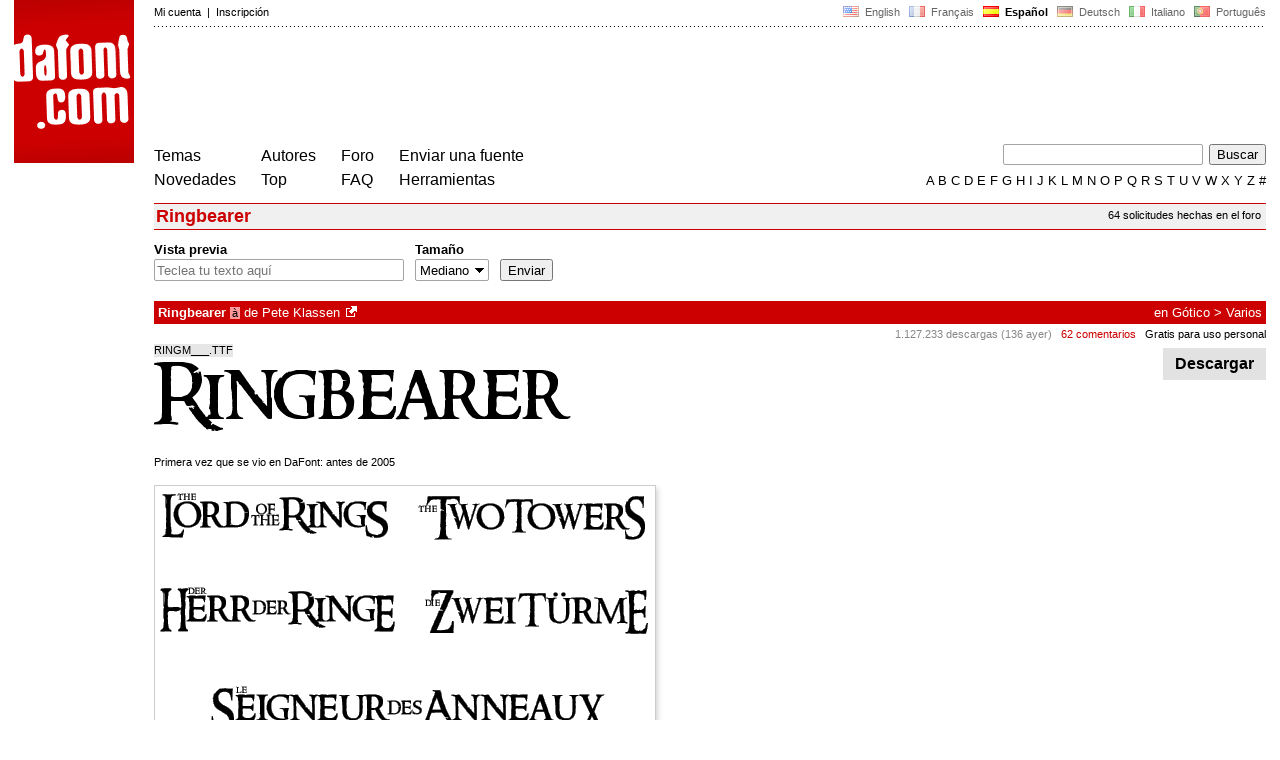

--- FILE ---
content_type: text/html; charset=utf-8
request_url: https://www.google.com/recaptcha/api2/aframe
body_size: 265
content:
<!DOCTYPE HTML><html><head><meta http-equiv="content-type" content="text/html; charset=UTF-8"></head><body><script nonce="7Zq6abcP2KUcbC14YcteqA">/** Anti-fraud and anti-abuse applications only. See google.com/recaptcha */ try{var clients={'sodar':'https://pagead2.googlesyndication.com/pagead/sodar?'};window.addEventListener("message",function(a){try{if(a.source===window.parent){var b=JSON.parse(a.data);var c=clients[b['id']];if(c){var d=document.createElement('img');d.src=c+b['params']+'&rc='+(localStorage.getItem("rc::a")?sessionStorage.getItem("rc::b"):"");window.document.body.appendChild(d);sessionStorage.setItem("rc::e",parseInt(sessionStorage.getItem("rc::e")||0)+1);localStorage.setItem("rc::h",'1768631402071');}}}catch(b){}});window.parent.postMessage("_grecaptcha_ready", "*");}catch(b){}</script></body></html>